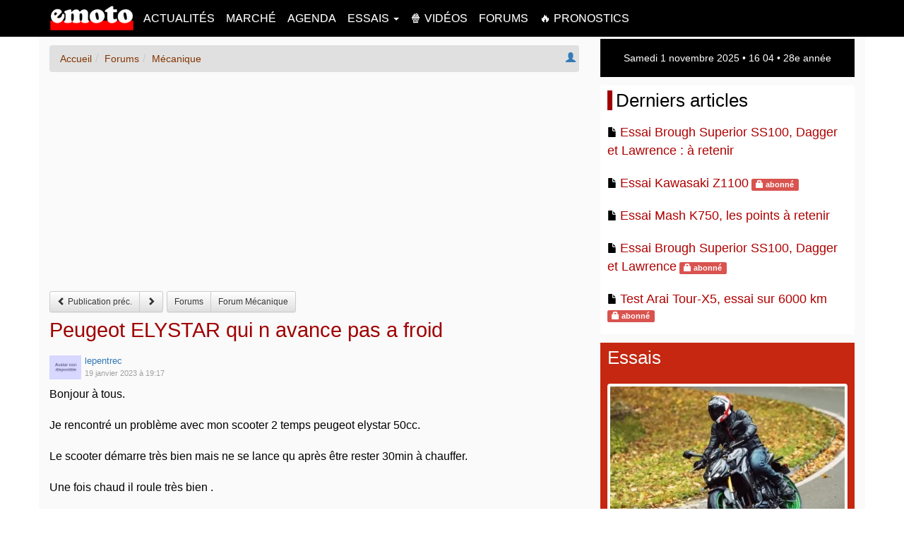

--- FILE ---
content_type: text/html; charset=UTF-8
request_url: https://www.emoto.com/forums/mecanique.php?tid=1598108
body_size: 6687
content:
<!DOCTYPE html>
<!--[if IE 8]> <html lang="fr-FR" class="ie8 no-js"> <![endif]-->
<!--[if IE 9]> <html lang="fr-FR" class="ie9 no-js"> <![endif]-->
<!--[if !IE]><!-->
<html lang="fr-FR">
<!--<![endif]-->
<head>
<!-- Google tag (gtag.js) -->
<script async src="https://www.googletagmanager.com/gtag/js?id=G-ENLC3FMR25"></script>
<script>
window.dataLayer = window.dataLayer || [];
function gtag(){dataLayer.push(arguments);}
gtag('js', new Date());
gtag('config', 'G-ENLC3FMR25');
</script>
<script async src="https://pagead2.googlesyndication.com/pagead/js/adsbygoogle.js?client=ca-pub-5960154044844828" crossorigin="anonymous"></script><meta charset="UTF-8">
<!-- meta http-equiv="content-type" content="text/html; charset=UTF-8"
,"sameAs":["https://www.facebook.com/emotocom/"] -->
<meta http-equiv="X-UA-Compatible" content="IE=edge">
<meta name="viewport" content="width=device-width,initial-scale=1,user-scalable=yes">
<meta name="description" content="Peugeot ELYSTAR qui n avance pas a froid a été publié par lepentrec dans Forum Mécanique de Emoto au mois janvier 2023">
<meta name="copyright" content="1998-2025 emoto.com">
<script type="application/ld+json">{"@context": "http://schema.org","@type": "Organization","url": "https://www.emoto.com","name": "Emoto","logo":"https://www.emoto.com/img/logo-emoto.png","contactPoint": {"@type": "ContactPoint","telephone": "+33614082949","contactType": "Customer service"}}</script>
<meta name="google-site-verification" content="C8Kzz24sBNKA7hb9Gl-0VAqjhNrGoA4zdQgihOX4Ba4" />
<title>Peugeot ELYSTAR qui n avance pas a froid, Forum Mécanique - Emoto</title>

<link rel="icon" href="/icon-emoto.png" type="image/png" />
<link rel="alternate" type="application/rss+xml" title="RSS Emoto" href="https://www.emoto.com/actualites.rss" />
<script src="/img/js/jquery-1.12.1.min.js"></script><link rel="stylesheet" href="/img/js/bootstrap/css/bootstrap.min.css"><link rel="stylesheet" href="/img/js/bootstrap/css/bootstrap-theme.min.css"><script async src="/img/js/bootstrap/js/bootstrap.min.js"></script><link rel="stylesheet" href="/img/css/v-1-8-2-emoto.min.css" /><!--[if lt IE 9]>
<script src="https://oss.maxcdn.com/html5shiv/3.7.2/html5shiv.min.js"></script>
<script src="https://oss.maxcdn.com/respond/1.4.2/respond.min.js"></script>
<![endif]-->
<!-- script src="/img/js/v-1-8-0-min.js" type="text/javascript"></script -->
<meta property="og:locale" content="fr_FR" />
		<meta property="og:type" content="object" />
		<meta property="og:title" content="Peugeot ELYSTAR qui n avance pas a froid, Forum Mécanique" />
		<meta property="og:url" content="https://www.emoto.com/forums/mecanique.php?tid=1598108" />
		<link rel="canonical" href="https://www.emoto.com/forums/mecanique.php?tid=1598108" />
</head>
<body>
		<header>
		<nav id="e_menu" class="navbar">
			<div class="container">
				<div class="navbar-header">
					<button type="button" class="navbar-toggle collapsed" data-toggle="collapse" data-target=".navbar-collapse">
					<span class="sr-only">Toggle navigation</span>
					<span class="icon-bar"></span>
					<span class="icon-bar"></span>
					<span class="icon-bar"></span>
					</button>
					<a class="navbar-brand" href="https://www.emoto.com"><img id="e_logo" src="/img/logo-emoto.png" alt="emoto.com" title="aujourd'hui sur emoto.com"></a>
				</div>
				<div class="navbar-collapse collapse"><ul class="nav navbar-nav">
		<!-- li class="dropdown">
			<a href="#" class="dropdown-toggle" data-toggle="dropdown" role="button" aria-haspopup="true" aria-expanded="true">Actus <span class="caret"></span></a>
			<ul class="dropdown-menu">
			<li><a href="/actualites/"						title="Actualités">Actualités</a></li>
			<li><a href="/reportages/"						title="Reportages">Reportages</a></li>
			<li><a href="/videos/"							title="Vidéos">Vidéos</a></li>
			<li><a href="/podcasts/"						title="Emoto, le podcast moto">Podcasts</a></li>
			</ul>
		</li -->
		<li><a href="/actualites/"							title="Actualités">Actualités</a></li>
		<li><a href="/marche/"								title="Marché">Marché</a></li>
		<li><a href="/agenda/"								title="Agenda">Agenda</a></li>
		<li class="dropdown">
			<a href="#" class="dropdown-toggle" data-toggle="dropdown" role="button" aria-haspopup="true" aria-expanded="false">Essais <span class="caret"></span></a>
			<ul class="dropdown-menu">
			<li><a href="/essais/moto/"						title="Essais moto">Essais moto</a></li>
			<li><a href="/essais/aprilia.php"				title="Essais Aprilia">Aprilia</a></li>
			<li><a href="/essais/bmw.php"					title="Essais BMW">BMW</a></li>
			<li><a href="/essais/cf-moto.php"				title="Essais CF Moto">CF Moto</a></li>
			<li><a href="/essais/ducati.php"				title="Essais Ducati">Ducati</a></li>
			<li><a href="/essais/harley-davidson.php"		title="Essais Harley-Davidson">Harley-Davidson</a></li>
			<li><a href="/essais/honda.php"					title="Essais Honda">Honda</a></li>
			<li><a href="/essais/indian.php"				title="Essais Indian">Indian</a></li>
			<li><a href="/essais/kawasaki.php"				title="Essais Kawasaki">Kawasaki</a></li>
			<li><a href="/essais/ktm.php"					title="Essais KTM">KTM</a></li>
			<li><a href="/essais/moto-guzzi.php"			title="Essais Moto Guzzi">Moto Guzzi</a></li>
			<li><a href="/essais/enfield.php"				title="Essais Royal Enfield">Royal Enfield</a></li>
			<li><a href="/essais/suzuki.php"				title="Essais Suzuki">Suzuki</a></li>
			<li><a href="/essais/triumph.php"				title="Essais Triumph">Triumph</a></li>
			<li><a href="/essais/yamaha.php"				title="Essais Yamaha">Yamaha</a></li>
			<li><a href="/comparatifs/"						title="Comparatifs">Comparatifs</a></li>
			<li><a href="/essais/scooter/"					title="Essais scooter et maxi scooter">Essais scooter</a></li>
			</ul>
		</li>
		<li><a href="/videos/"								title="Vidéos">&#x1F37F; Vidéos</a></li>
		<li><a href="/forums/"								title="Forums">Forums</a></li>
		<li><a href="/pronostics/"								title="Pronostics">&#x1F525; Pronostics</a></li>
		</ul></div>
			</div>
		</nav>
		</header>
		<div class="container" style="overflow:hidden"><div class="row"><div id="e_content" class="col-sm-12 col-md-8"><nav><div id="e_logbox" class="pull-right"><a class="e_elt" rel="nofollow" href="/mon/connexion.php"><span class="glyphicon glyphicon-user" aria-hidden="true"></span></a></div><ol class="breadcrumb" itemscope itemtype="http://schema.org/BreadcrumbList"><li itemprop="itemListElement" itemscope
      itemtype="http://schema.org/ListItem"><a itemprop="item" href="/"><span itemprop="name">Accueil</span></a><meta itemprop="position" content="1" /></li><li class="active" itemprop="itemListElement" itemscope
      itemtype="http://schema.org/ListItem"><a itemprop="item" href="/forums/"><span itemprop="name">Forums</span></a><meta itemprop="position" content="2" /></li><li class="active" itemprop="itemListElement" itemscope
      itemtype="http://schema.org/ListItem"><a itemprop="item" href="/forums/mecanique.php"><span itemprop="name">Mécanique</span></a><meta itemprop="position" content="3" /></li></ol></nav>
<nav class="btn-toolbar" role="toolbar"><div class="btn-group btn-group-sm" role="group"><a href="/forums/mecanique.php?tid=1597433" class="btn btn-sm btn-default"><span class="glyphicon glyphicon-chevron-left" aria-hidden="true"></span> Publication pr&eacute;c.</a><a href="/forums/mecanique.php?tid=1598135" class="btn btn-sm btn-default"><span class="glyphicon glyphicon-chevron-right" aria-hidden="true"></span></a></div><div class="btn-group btn-group-sm" role="group"><a href="/forums/" class="btn btn-sm btn-default">Forums</a><a href="/forums/mecanique.php" class="btn btn-sm btn-default">Forum Mécanique</a></div></nav><h1>Peugeot ELYSTAR qui n avance pas a froid</h1><div class="e_post"><a name="t1598108"></a><div class="e_post_content"><div class="e_post_avatar"><a href="/profil.php?pseudo=lepentrec"><img class="miniavatar" alt="Par lepentrec" src="/img/my/avatar-ko.png"></a></div><div class="e_post_col"><div class="pull-right"></div>
		<div class="e_post_subtitle"><a href="/profil.php?pseudo=lepentrec">lepentrec</a><br><span class="e_post_date"><time datetime="2023-01-19T19:17:20+01:00">19 janvier 2023 &agrave; 19:17</time></span></div></div></div><p>Bonjour à tous.<br><br>Je rencontré un problème avec mon scooter 2 temps peugeot elystar 50cc.<br><br>Le scooter démarre très bien mais ne se lance qu après être rester 30min à chauffer. <br><br>Une fois chaud il roule très bien .<br><br>Es que quelqu'un serait d'où peut venir le problème <br><br>(Entretien fait ressament avec echange carburateur  filtre à air bougie antiparasite joue fixe de variateur noix de kick et axe de kick)<br><br>Merci d avance pour vos réponses</p><nav class="btn-toolbar" role="toolbar"><div class="btn-group btn-group-sm" role="group"><a href="#rediger" class="btn btn-sm btn-default">Commenter</a></div></nav></div><h2>Commentaire</h2><hr><a name="end"></a><div class="e_post"><a name="t1598115"></a><div class="e_post_content"><div class="e_post_avatar"><a href="/profil.php?pseudo=Nekomi"><img class="miniavatar" alt="Par Nekomi" src="/img/my/avatar-ko.png"></a></div><div class="e_post_col"><div class="pull-right"></div>
		<div class="e_post_subtitle">Nekomi<br><span class="e_post_date"><time datetime="2023-01-25T00:13:48+01:00">25 janvier 2023 &agrave; 0:13</time></span></div><div class="e_post_body"><p>Ça doit être un mauvais réglage du carburateur</p></div><nav class="btn-toolbar" role="toolbar"><div class="btn-group btn-group-sm" role="group"><a href="#rediger" class="btn btn-sm btn-default">Commenter</a></div></nav></div></div></div><nav class="btn-toolbar" role="toolbar"><div class="btn-group btn-group-sm" role="group"><a href="/forums/mecanique.php?tid=1597433" class="btn btn-sm btn-default"><span class="glyphicon glyphicon-chevron-left" aria-hidden="true"></span> Publication pr&eacute;c.</a><a href="/forums/mecanique.php?tid=1598135" class="btn btn-sm btn-default"><span class="glyphicon glyphicon-chevron-right" aria-hidden="true"></span></a></div><div class="btn-group btn-group-sm" role="group"><a href="/forums/" class="btn btn-sm btn-default">Forums</a><a href="/forums/mecanique.php" class="btn btn-sm btn-default">Forum Mécanique</a></div></nav><h2 id="rediger">Commenter &laquo; Peugeot ELYSTAR qui n avance pas a froid&raquo;</h2><div class="alert alert-warning" role="alert"><span class="glyphicon glyphicon-info-sign" aria-hidden="true"></span> Vous devez &ecirc;tre membre de Emoto pour participer aux forums</div><form name="logbox" target="_top" method="post" action="https://www.emoto.com/mon/connexion.php" class="form-horizontal"><input type="hidden" name="from" value="/forums/mecanique.php?tid=1598108#rediger">
	<p><input class="form-control" type="text" name="login" value="" placeholder="Pseudo"></p>
	<p><input class="form-control" type="password" name="passwd" value="" placeholder="Mot de passe"></p>
	<p><input type="checkbox" name="remember"> rester connect&eacute;</p>
	<p>
	<input class="btn btn-sm btn-success" type="submit" value="Me connecter">
	<a class="btn btn-sm btn-default" rel="nofollow" href="/mon/inscription.php">m'inscrire</a>
	<a class="btn btn-sm btn-default" rel="nofollow" href="/mon/compte-perdu.php">perdu ?</a>
	</p>
	</form></div>
			<aside>
			<div id="e_related_content" class="col-sm-12 col-md-4 hidden-print"><div class="e_ephemeride"><div id="e_heuresite"></div></div><div class="e_block"><h2>Derniers articles</h2><div class="row"><div class="col-xs-12 e_rspace"><span class="glyphicon glyphicon-file" aria-hidden="true"></span> <a class="e_txttitle" title="Essai Brough Superior SS100, Dagger et Lawrence : à retenir" href="/actualites/2025/essai-brough-superior-ss100-dagger-et-lawrence-a-retenir-10469.php">Essai Brough Superior SS100, Dagger et Lawrence : à retenir</a></div></div><div class="row"><div class="col-xs-12 e_rspace"><span class="glyphicon glyphicon-file" aria-hidden="true"></span> <a class="e_txttitle" title="Kawasaki Z1100" href="/essais/kawasaki-z1100-10468.php">Essai Kawasaki Z1100</a> <span class="label label-danger"><span class="glyphicon glyphicon-lock" aria-hidden="true"></span> abonn&eacute;</span></div></div><div class="row"><div class="col-xs-12 e_rspace"><span class="glyphicon glyphicon-file" aria-hidden="true"></span> <a class="e_txttitle" title="Essai Mash K750, les points à retenir" href="/actualites/2025/essai-mash-k750-les-points-a-retenir-10467.php">Essai Mash K750, les points à retenir</a></div></div><div class="row"><div class="col-xs-12 e_rspace"><span class="glyphicon glyphicon-file" aria-hidden="true"></span> <a class="e_txttitle" title="Brough Superior SS100, Dagger et Lawrence" href="/essais/brough-superior-ss100-dagger-et-lawrence-10466.php">Essai Brough Superior SS100, Dagger et Lawrence</a> <span class="label label-danger"><span class="glyphicon glyphicon-lock" aria-hidden="true"></span> abonn&eacute;</span></div></div><div class="row"><div class="col-xs-12 e_rspace"><span class="glyphicon glyphicon-file" aria-hidden="true"></span> <a class="e_txttitle" title="Test Arai Tour-X5, essai sur 6000 km" href="/dossiers/test-arai-tour-x5-essai-sur-6000-km-10465.php">Test Arai Tour-X5, essai sur 6000 km</a> <span class="label label-danger"><span class="glyphicon glyphicon-lock" aria-hidden="true"></span> abonn&eacute;</span></div></div></div><div class="e_also_doc e_also_essais"><h2><a href="/essais/">Essais</a></h2><div class="row"><div class="col-xs-12 e_rspace"><a class="e_txttitle" title="Kawasaki Z1100" href="/essais/kawasaki-z1100-10468.php"><picture><source type="image/webp" srcset="/img/docs/10468/essai-kawasaki-z1100-une.webp"><img loading="lazy" class="e_img img-thumbnail" alt="Kawasaki Z1100" src="/img/docs/10468/essai-kawasaki-z1100-une.jpg" width="400" height="266"></picture>Essai Kawasaki Z1100</a> <span class="label label-danger"><span class="glyphicon glyphicon-lock" aria-hidden="true"></span> abonn&eacute;</span></div></div><div class="row"><div class="col-xs-12 e_rspace"><a class="e_txttitle" title="Brough Superior SS100, Dagger et Lawrence" href="/essais/brough-superior-ss100-dagger-et-lawrence-10466.php"><picture><source type="image/webp" srcset="/img/docs/10466/essai-brough-superior-ss100-dagger-et-lawrence-une.webp"><img loading="lazy" class="e_img img-thumbnail" alt="Brough Superior SS100, Dagger et Lawrence" src="/img/docs/10466/essai-brough-superior-ss100-dagger-et-lawrence-une.jpg" width="400" height="266"></picture>Essai Brough Superior SS100, Dagger et Lawrence</a> <span class="label label-danger"><span class="glyphicon glyphicon-lock" aria-hidden="true"></span> abonn&eacute;</span></div></div><div class="row"><div class="col-xs-12 e_rspace"><a class="e_txttitle" title="Mash K750" href="/essais/mash-k750-10464.php"><picture><source type="image/webp" srcset="/img/docs/10464/essai-mash-k750-une.webp"><img loading="lazy" class="e_img img-thumbnail" alt="Mash K750" src="/img/docs/10464/essai-mash-k750-une.jpg" width="400" height="266"></picture>Essai Mash K750</a> <span class="label label-danger"><span class="glyphicon glyphicon-lock" aria-hidden="true"></span> abonn&eacute;</span></div></div></div><div class="e_block"><h2>Réseaux sociaux</h2><div class="text-center" style="font-size:150%"><div id="e_reseaux"><a target="_blank" href="https://www.youtube.com/emotocom">Youtube</a> &bull; <a target="_blank" href="https://www.facebook.com/emotocom/">Facebook</a> &bull; <a target="_blank" href="https://instagram.com/emoto_com">Instagram</a></div></div></div><div class="e_also_doc e_also_reportages"><h2><a href="/reportages/">Reportages</a></h2><div class="row"><div class="col-xs-12 e_rspace"><a class="e_txttitle" title="Suzuki Patrick Salles et Fils, Agen" href="/reportages/suzuki-patrick-salles-et-fils-agen-10334.php"><picture><source type="image/webp" srcset="/img/reportages/10334/suzuki-patrick-salles-et-fils-agen-une.webp"><img loading="lazy" class="e_img img-thumbnail" alt="Suzuki Patrick Salles et Fils, Agen" src="/img/reportages/10334/suzuki-patrick-salles-et-fils-agen-une.jpg" width="400" height="266"></picture>Suzuki Patrick Salles et Fils, Agen</a></div></div><div class="row"><div class="col-xs-12 e_rspace"><a class="e_txttitle" title="Suzuki Depassiot Fournier à Salaise sur Sanne" href="/reportages/suzuki-depassiot-fournier-a-salaise-sur-sanne-10310.php"><picture><source type="image/webp" srcset="/img/reportages/10310/suzuki-depassiot-fournier-a-salaise-sur-sanne-une.webp"><img loading="lazy" class="e_img img-thumbnail" alt="Suzuki Depassiot Fournier à Salaise sur Sanne" src="/img/reportages/10310/suzuki-depassiot-fournier-a-salaise-sur-sanne-une.jpg" width="400" height="266"></picture>Suzuki Depassiot Fournier à Salaise sur Sanne</a></div></div><div class="row"><div class="col-xs-12 e_rspace"><a class="e_txttitle" title="Harley-Davidson Homecoming 2024" href="/reportages/harley-davidson-homecoming-2024-10279.php"><picture><source type="image/webp" srcset="/img/reportages/10279/harley-davidson-homecoming-2024-une.webp"><img loading="lazy" class="e_img img-thumbnail" alt="Harley-Davidson Homecoming 2024" src="/img/reportages/10279/harley-davidson-homecoming-2024-une.jpg" width="400" height="266"></picture>Harley-Davidson Homecoming 2024</a></div></div></div><div class="e_block"><h2>Sujets</h2><p class="text-center"><a title="AJP" href="/tags/ajp.php" style="font-size:19px;">AJP</a> &bull; <a title="Aprilia" href="/tags/aprilia.php" style="font-size:24px;">Aprilia</a> &bull; <a title="Benelli" href="/tags/benelli.php" style="font-size:18px;">Benelli</a> &bull; <a title="Beta" href="/tags/beta.php" style="font-size:22px;">Beta</a> &bull; <a title="BMW" href="/tags/bmw.php" style="font-size:25px;">BMW</a> &bull; <a title="Brough Superior" href="/tags/brough-superior.php">Brough Superior</a> &bull; <a title="BSA" href="/tags/bsa.php" style="font-size:21px;">BSA</a> &bull; <a title="Buell" href="/tags/buell.php" style="font-size:18px;">Buell</a> &bull; <a title="Bultaco" href="/tags/bultaco.php" style="font-size:20px;">Bultaco</a> &bull; <a title="CF Moto" href="/tags/cf-moto.php" style="font-size:20px;">CF Moto</a> &bull; <a title="Derbi" href="/tags/derbi.php" style="font-size:18px;">Derbi</a> &bull; <a title="Ducati" href="/tags/ducati.php" style="font-size:25px;">Ducati</a> &bull; <a title="Royal Enfield" href="/tags/royal-enfield.php" style="font-size:21px;">Royal Enfield</a> &bull; <a title="Fantic" href="/tags/fantic.php">Fantic</a> &bull; <a title="Gilera" href="/tags/gilera.php" style="font-size:19px;">Gilera</a> &bull; <a title="Moto Guzzi" href="/tags/moto-guzzi.php" style="font-size:22px;">Moto Guzzi</a> &bull; <a title="Harley-Davidson" href="/tags/harley-davidson.php" style="font-size:26px;">Harley-Davidson</a> &bull; <a title="Honda" href="/tags/honda.php" style="font-size:26px;">Honda</a> &bull; <a title="Husaberg" href="/tags/husaberg.php" style="font-size:19px;">Husaberg</a> &bull; <a title="Husqvarna" href="/tags/husqvarna.php" style="font-size:23px;">Husqvarna</a> &bull; <a title="Hyosung" href="/tags/hyosung.php" style="font-size:20px;">Hyosung</a> &bull; <a title="Indian" href="/tags/indian.php" style="font-size:19px;">Indian</a> &bull; <a title="Kawasaki" href="/tags/kawasaki.php" style="font-size:25px;">Kawasaki</a> &bull; <a title="KTM" href="/tags/ktm.php" style="font-size:23px;">KTM</a> &bull; <a title="Kymco" href="/tags/kymco.php" style="font-size:21px;">Kymco</a> &bull; <a title="Laverda" href="/tags/laverda.php" style="font-size:20px;">Laverda</a> &bull; <a title="Mash" href="/tags/mash.php" style="font-size:20px;">Mash</a> &bull; <a title="Matra" href="/tags/matra.php" style="font-size:21px;">Matra</a> &bull; <a title="MBK" href="/tags/mbk.php" style="font-size:21px;">MBK</a> &bull; <a title="Moto Morini" href="/tags/moto-morini.php" style="font-size:21px;">Moto Morini</a> &bull; <a title="MV Agusta" href="/tags/mv-agusta.php" style="font-size:18px;">MV Agusta</a> &bull; <a title="MZ" href="/tags/mz.php" style="font-size:22px;">MZ</a> &bull; <a title="Peugeot" href="/tags/peugeot.php" style="font-size:24px;">Peugeot</a> &bull; <a title="Piaggio" href="/tags/piaggio.php" style="font-size:24px;">Piaggio</a> &bull; <a title="QJ Motor" href="/tags/qj-motor.php">QJ Motor</a> &bull; <a title="Quadro" href="/tags/quadro.php" style="font-size:20px;">Quadro</a> &bull; <a title="Sherco" href="/tags/sherco.php">Sherco</a> &bull; <a title="Suzuki" href="/tags/suzuki.php" style="font-size:26px;">Suzuki</a> &bull; <a title="SYM" href="/tags/sym.php" style="font-size:21px;">SYM</a> &bull; <a title="Triumph" href="/tags/triumph.php" style="font-size:22px;">Triumph</a> &bull; <a title="Ural" href="/tags/ural.php">Ural</a> &bull; <a title="Vespa" href="/tags/vespa.php" style="font-size:18px;">Vespa</a> &bull; <a title="Victory" href="/tags/victory.php" style="font-size:18px;">Victory</a> &bull; <a title="Voxan" href="/tags/voxan.php" style="font-size:19px;">Voxan</a> &bull; <a title="Yamaha" href="/tags/yamaha.php" style="font-size:26px;">Yamaha</a></p></div><form name="youtube" action="https://www.youtube.com/emotocom/?sub_confirmation=1"><input type="submit" class="e_btn_youtube" value="S'abonner &agrave; notre cha&icirc;ne Youtube"></form><div class="e_also_doc e_also_comparatifs"><h2><a href="/comparatifs/">Comparatifs</a></h2><div class="row"><div class="col-xs-12 e_rspace"><a class="e_txttitle" title="9 roadsters permis A2" href="/comparatifs/comparatif-9-roadsters-permis-a2-10189.php"><picture><source type="image/webp" srcset="/img/comparatifs/10189/comparatif-9-roadsters-a2-une.webp"><img loading="lazy" class="e_img img-thumbnail" alt="9 roadsters permis A2" src="/img/comparatifs/10189/comparatif-9-roadsters-a2-une.jpg" width="400" height="266"></picture>Comparatif 9 roadsters permis A2</a></div></div><div class="row"><div class="col-xs-12 e_rspace"><a class="e_txttitle" title="7 trails tout-terrain avec une roue de 21 pouces" href="/comparatifs/comparatif-7-trails-tt-avec-une-roue-de-21-pouces-10180.php"><picture><source type="image/webp" srcset="/img/comparatifs/10180/comparatif-7-trails-en-roues-de-21-une.webp"><img loading="lazy" class="e_img img-thumbnail" alt="7 trails tout-terrain avec une roue de 21 pouces" src="/img/comparatifs/10180/comparatif-7-trails-en-roues-de-21-une.jpg" width="400" height="266"></picture>Comparatif 7 trails tout-terrain avec une roue de 21 pouces</a></div></div><div class="row"><div class="col-xs-12 e_rspace"><a class="e_txttitle" title="Yamaha MT 10 vs BMW S1000R" href="/comparatifs/yamaha-mt-10-vs-bmw-s1000r-10057.php"><picture><source type="image/webp" srcset="/img/comparatifs/10057/yamaha-mt-10-2022-vs-bmw-s-1000-r-modele-2021-une.webp"><img loading="lazy" class="e_img img-thumbnail" alt="Yamaha MT 10 vs BMW S1000R" src="/img/comparatifs/10057/yamaha-mt-10-2022-vs-bmw-s-1000-r-modele-2021-une.jpg" width="400" height="266"></picture>Comparatif Yamaha MT 10 vs BMW S1000R</a></div></div></div><div class="e_block"><h2>Articles &agrave; la Une</h2><div class="row"><div class="col-xs-12 e_rspace"><a class="e_txttitle" title="Essai BMW R 1300 R" href="/essais/bmw-r-1300-r-10448.php"><picture><source type="image/webp" srcset="/img/docs/10448/essai-bmw-r-1300-r.webp"><img loading="lazy" class="e_img img-thumbnail" alt="Essai BMW R 1300 R" src="/img/docs/10448/essai-bmw-r-1300-r.jpg" width="400" height="266"></picture>Essai BMW R 1300 R</a></div></div><div class="row"><div class="col-xs-12 e_rspace"><a class="e_txttitle" title="Essai Yamaha Tracer 7 2025" href="/essais/yamaha-tracer-7-2025-10445.php"><picture><source type="image/webp" srcset="/img/docs/10445/essai-yamaha-tracer-7-2025.webp"><img loading="lazy" class="e_img img-thumbnail" alt="Essai Yamaha Tracer 7 2025" src="/img/docs/10445/essai-yamaha-tracer-7-2025.jpg" width="400" height="266"></picture>Essai Yamaha Tracer 7 2025</a></div></div><div class="row"><div class="col-xs-12 e_rspace"><a class="e_txttitle" title="Essai QJ Motor SRT 600 SX Touring" href="/essais/qj-motor-srt-600-sx-touring-10412.php"><picture><source type="image/webp" srcset="/img/docs/10412/essai-qj-motor-srt-600-sx-touring.webp"><img loading="lazy" class="e_img img-thumbnail" alt="Essai QJ Motor SRT 600 SX Touring" src="/img/docs/10412/essai-qj-motor-srt-600-sx-touring.jpg" width="400" height="266"></picture>Essai QJ Motor SRT 600 SX Touring</a></div></div><div class="row"><div class="col-xs-12 e_rspace"><a class="e_txttitle" title="Essai BMW R 12 GS" href="/essais/bmw-r-12-gs-10443.php"><picture><source type="image/webp" srcset="/img/docs/10443/essai-bmw-r-12-gs.webp"><img loading="lazy" class="e_img img-thumbnail" alt="Essai BMW R 12 GS" src="/img/docs/10443/essai-bmw-r-12-gs.jpg" width="400" height="266"></picture>Essai BMW R 12 GS</a></div></div></div></div>
			</div> <!-- row -->
			</aside></div> <!-- /container -->		<footer id="e_footer">
			<div class="container">
				<div class="row"><div class="col-xs-12 col-sm-6 e_rspace"><div class="row"><div class="col-xs-6 e_rspace"><p><a href="/" title="La Une de Emoto">La Une</a>
		<br><a href="/actualites/"						title="Actualités">Actualités</a>
		<br><a href="/essais/"							title="Essais">Essais</a>
		<br><a href="/reportages/"						title="Reportages">Reportages</a>
		<br><a href="/comparatifs/"						title="Comparatifs">Comparatifs</a>
		<br><a href="/videos/"							title="Vidéos">Vidéos</a>
		<br><a href="/podcasts/"						title="Emoto, le podcast moto">Podcasts</a>
		<br><a href="/agenda/"							title="Agenda">Agenda</a>
		<br><a href="/forums/"							title="Forums">Forums</a>
		<br><a href="/pronostics/"							title="Pronostics">Pronostics</a>
		</p></div><div class="col-xs-6 e_rspace"><p><a target="_blank" href="https://www.youtube.com/emotocom">Youtube</a><br><a target="_blank" href="https://www.facebook.com/emotocom/">Facebook</a><br><a target="_blank" href="https://instagram.com/emoto_com">Instagram</a><br></p><p><a target="_blank" href="https://podcasts.apple.com/fr/podcast/emoto-le-podcast-moto/id1496363940">Apple Podcasts</a><br><a target="_blank" href="https://open.spotify.com/show/7uUGcT3FQEbwAPIIUgpvK4">Spotify</a><br><a target="_blank" href="https://deezer.com/show/2312502">Deezer</a><br></p><p><a href="/site/rss.php">Flux RSS</a></p></div></div></div><div class="col-xs-12 col-sm-6 e_rspace"><div><form method="get" action="https://www.google.fr/search" onsubmit="document.getElementById('q').value=document.getElementById('q').value.replace('site:emoto.com','').trim()+' site:emoto.com';this.submit()"><input type="text" class="form-control" id="q" name="q" value="" placeholder="Chercher avec Google"><input type="radio" name="tbm" value="" checked> articles <input type="radio" name="tbm" value="isch"> photos</form>
	</div><p><form name="youtube" action="https://www.youtube.com/emotocom/?sub_confirmation=1"><input type="submit" class="e_btn_youtube" value="S'abonner &agrave; notre cha&icirc;ne Youtube"></form></p><p><a rel="nofollow" href="/site/cgu.php">Conditions Générales d'Utilisation</a><br><a rel="nofollow" href="/site/cgv.php">Conditions Générales de Vente</a><br><a target="_blank" href="https://www.pinkantfactory.com">Edition Pink Ant Factory</a>
					<br><a href="/site/">Nous contacter</a>
					</p></div></div><div class="row"><div class="col-xs-12 e_rspace"><a name="bottom">&copy;</a> 1998-2025 Emoto. Tous droits réservés. All rights reserved.</div></div>			</div>
		</footer>
		<nav id="e_scroll"><a href="#"><span class="glyphicon glyphicon-arrow-up" aria-hidden="true"></span></a></nav><script type="text/javascript">var this_tid=1598108,this_citer=0,this_modifier=0,this_type=1,this_numPageMax=0,this_pageFile='mecanique.php',this_title='Peugeot ELYSTAR qui n avance pas a froid';</script>
<script async src="/img/js/v-8-0-forums-min-20210215.js" type="text/javascript"></script>	<script>
	$(document).ready(function(){
		$(window).scroll(function(){
			if($(this).scrollTop()>100) {
				$('#e_scroll').fadeIn();
			} else {
				$('#e_scroll').fadeOut();
			}
		});
		var jours=['Dimanche','Lundi','Mardi','Mercredi','Jeudi','Vendredi','Samedi'];
		var mois=['','janvier','f&eacute;vrier','mars','avril','mai','juin','juillet','ao&ucirc;t','septembre','octobre','novembre','d&eacute;cembre'];
		var d=new Date();
		var ds=new Date(d.getTime());
		var o=Math.floor((d.getTime()-ds.getTime())/1000);
		if(o!=0) d=new Date(d.getTime()+o*1000);
		var s=Math.floor(d.getTime()/1000)-o;
		$(document).on('tictac',function(e){
			d=new Date();
			if(o!=0) d=new Date(d.getTime()+o*1000);
			s=Math.floor(d.getTime()/1000)-o+1;
			w=d.getDay();
			m=d.getMonth()+1;
			y=d.getFullYear();
			min=d.getMinutes();
			$("#e_heuresite").html(jours[w]+' '+d.getDate()+' '+mois[m]+' '+y+' &bull; '+d.getHours()+((s%2)?':':' ')+((min<10)?'0'+min:min)+' &bull; '+(y-1998+1)+'e ann&eacute;e');
		});
				$(document).trigger('tictac',[s,d]);
		setInterval(function(){$(document).trigger('tictac',[s,d])},1000);
	});
	</script>
	
</body>
</html>

--- FILE ---
content_type: text/html; charset=utf-8
request_url: https://www.google.com/recaptcha/api2/aframe
body_size: 268
content:
<!DOCTYPE HTML><html><head><meta http-equiv="content-type" content="text/html; charset=UTF-8"></head><body><script nonce="BdPb8LCHBb_ObVsH6mPUXw">/** Anti-fraud and anti-abuse applications only. See google.com/recaptcha */ try{var clients={'sodar':'https://pagead2.googlesyndication.com/pagead/sodar?'};window.addEventListener("message",function(a){try{if(a.source===window.parent){var b=JSON.parse(a.data);var c=clients[b['id']];if(c){var d=document.createElement('img');d.src=c+b['params']+'&rc='+(localStorage.getItem("rc::a")?sessionStorage.getItem("rc::b"):"");window.document.body.appendChild(d);sessionStorage.setItem("rc::e",parseInt(sessionStorage.getItem("rc::e")||0)+1);localStorage.setItem("rc::h",'1762013074891');}}}catch(b){}});window.parent.postMessage("_grecaptcha_ready", "*");}catch(b){}</script></body></html>

--- FILE ---
content_type: text/css
request_url: https://www.emoto.com/img/css/v-1-8-2-emoto.min.css
body_size: 2022
content:
body{padding-top:0;background-color:#FFF}h1,h2,h3,h4,h5,h6,label{color:#A00000}h1{font-size:29px;margin:10px 0 20px 0}h2{font-size:26px}h3{font-size:21px}h4{font-size:18px}h5{font-size:17px}h6{font-size:16px}h2 a:link,h2 a:visited,h3 a:link,h3 a:visited{color:#A00000}hr{background-color:#A00000;padding:3px}p,li,label,acronym,abbr,q{font-size:16px;color:#000}td,blockquote,pre{color:#000}p a,li a{font-size:16px}p a,li a,blockquote a{color:#AF0000}p a:visited,li a:visited,blockquote a:visited{color:#AF0000}p a:hover,li a:hover,blockquote a:hover{color:red}p a:active,li a:active,blockquote a:active{color:red}acronym,abbr{cursor:pointer}strong{font-weight:700}em{font-style:italic}time{color:#A0A0A0}.tac{color:#A0A0A0}.date{color:#A0A0A0}.e_txttitle{font-size:130%;color:#AF0000}.e_txttitle_off{font-size:130%}.e_alt{background-color:#E0E0E0}.more{color:#833500}mark,.fluo{color:#000;background-color:#FF0}blockquote.e_com{margin:5px 0;padding:2px;border-left:2px solid #A00000;font-size:90%}ins{color:green}del{color:red}img{height:auto}figure{margin:0}figure img{border:none;width:100%}figcaption,.e_chartcaption,.e_bar_caption{font-style:italic;margin-bottom:5px;color:#A00000}img.e_img{width:100%;height:auto;display:block;margin:3px 0;border:none}img.e_com{max-width:100%}img.e_thumb{margin:5px 5px 0 0;float:left}img.e_flag{margin:-3px 1px 0 1px;border:1px solid #000}img.avatar{width:90px;height:68px;margin-right:5px;overflow:hidden;border:none;vertical-align:middle;background-color:#fff0}img.miniavatar{width:45px;height:34px;margin-right:5px;overflow:hidden;border:none}.e_progress{display:inline-block;width:100px;height:14px;padding:0;background-color:#e9e9e9;border-radius:9px}.e_progress_bar{width:0%;height:14px;line-height:14px;margin:0;padding:0;background-color:#60c060;color:#fff;text-align:right;font-size:11px;border-radius:9px}#e_menu{margin-bottom:0}.navbar{background-color:#000;border-radius:0;text-transform:uppercase;font-size:120%}.navbar-nav li a:link,.navbar-nav li a:visited{padding:15px 8px;background-color:#000;color:#FFF}.navbar-nav .open .dropdown-menu{background:#000}.navbar-nav .open .dropdown-menu>li>a{background:#000;color:#FFF}.nav .open>a,.nav .open>a:focus,.nav .open>a:hover{background:#000;color:#FFF}.icon-bar{background-color:#FFF}#e_content{padding-bottom:12px;padding-top:12px;background-color:#FAFAFA}.breadcrumb{background-color:#E0E0E0}.breadcrumb a{font-size:14px;color:#833500}.breadcrumb a:visited{color:#833500}#e_logbox{margin:8px 0 0 0}#e_logbox .e_elt{padding:0 5px}.btn-toolbar{margin-top:10px;margin-bottom:10px}.author-box-mini{margin:10px 0 20px 0}.author-box-mini a{color:#AF0000}.author-box-mini a:visited{color:#AF0000}.author-box{display:inline-block;margin:20px 0;padding:0 10px 5px 5px;width:100%;background-color:#E0E0E0}#e_related_content{background-color:#FAFAFA}#e_scroll{position:fixed;z-index:10000;display:none}#e_scroll a,#e_scroll a:visited{margin-top:10px;padding:5px 8px 1px 5px;background-color:#000;color:#FFF;font-size:200%}#e_footer{background-color:#000;padding:5px 0;color:#FFF}#e_footer a,#e_footer a:visited{color:#FFF}.e_rspace{margin:10px 0}.e_tinybtn{width:27px;height:25px;padding:2px 0}.e_bigbtn{width:120px;height:80px;margin:10px 20px 10px 0;padding:30px 0}#e_plus_moins{margin:10px 0;padding:7px 10px;background-color:#303030;color:#FAFAFA}#e_plus_moins h2,#e_plus_moins h2 a{margin-top:0;color:#FAFAFA}#e_plus_moins a,#e_plus_moins a:visited{color:#FAFAFA}#e_plus_moins li,#e_plus_moins p,#e_plus_moins td{color:#FAFAFA}.e_btn_youtube{margin:8px 0;padding:10px 20px;width:100%;border:0;border-radius:3px;background-color:#C00;color:#fff;font-weight:700}.e_btn_abonnement{margin:8px 0;padding:10px 20px;width:100%;border:0;border-radius:3px;background-color:#002E8A;color:#fff;font-weight:700}.e_abo_td{text-align:center}.e_abo_ok{text-align:center;color:green;font-size:16px}.e_abo_ko{text-align:center;color:red}#e_also{margin:10px 0;padding:7px 10px;background-color:#A00000;color:#FAFAFA}#e_also h2,#e_also h2 a{margin-top:0;color:#FFF}#e_also a,#e_also a:visited{color:#FFF}.e_ephemeride{margin:3px 0 12px 0;padding:7px 5px;background:#000;color:#FFF;text-align:center}.e_ephemeride a,.e_ephemeride a:visited{color:#FFF}#e_heuresite{margin:10px 5px}#e_reseaux{margin:15px 5px}#e_chercher{margin:10px 5px}.e_block{margin:3px 0 12px 0;padding:7px 10px;background-color:#FFF;color:#000}.e_block h2{margin:0 0 8px 0;padding:0 5px;color:#000}.e_block a{color:0}.e_block a:visited{color:#000}.e_block a:hover,.e_block a:active{color:#000}.e_also_doc{margin:3px 0 12px 0;padding:7px 10px;color:#FAFAFA}.e_also_doc h2,.e_also_doc h2 a{margin-top:0;color:#FAFAFA}.e_also_doc a,.e_also_doc a:visited{color:#FAFAFA}.e_also_dossiers{background-color:#30303F}.e_also_essais{background-color:#C52710}.e_also_reportages{background-color:#303080}.e_also_comparatifs{background-color:#906060}.e_also_podcasts{background-color:#9F609F}.vip{filter:grayscale(100%);opacity:.25}.e_fullwidth{margin:20px -16px}blockquote.e_bq{margin:20px 18%;border:none}blockquote.e_bq span{display:block;font-size:140%;font-style:italic;text-align:center;color:#A00000}blockquote.e_bq_alt{margin:3px;padding:0;border:none}blockquote.e_bq_alt span{display:block;font-size:400%;font-weight:700;text-align:center;color:#A00000}.e_section{border:none;background-color:#A00000}.e_section p{color:#FAFAFA}.e_section h3{margin-top:0;color:#FAFAFA}.e_section_alt{border-top:1px solid #A00000;border-bottom:1px solid #A00000;background-color:#E0E0E0}.e_section_alt p{color:#A00000}.e_section_alt h3{margin-top:0;color:#A00000}.e_bar{width:100%;margin:10px 0}.e_bar_label{padding:3px 15px;font-weight:700}.e_bar_label2{padding:3px 15px;font-weight:700;float:right}table.csv thead{background-color:#A00000;color:#FAFAFA}table.csv tr.sortable{cursor:pointer}table.csv tr.section,table.csv td.section{background-color:#E0E0E0;font-weight:700}table.csv td.digit{font-family:monospace;text-align:right}table.csv td.filter{display:none}.e_chartrow{display:inline;margin-left:3px;padding:1px 3px;font-weight:700;background-color:#A00000;color:#E0E0E0;opacity:.65}.e_chartserie{display:inline;margin-left:3px;padding:2px 3px 1px 3px;background-color:#E0E0E0}.e_chartval{margin-left:3px;padding:2px 3px 1px 3px;background-color:#000;color:#FAFAFA;opacity:.6}.e_chartup{margin-right:-3px;padding:2px 3px 1px 3px;background-color:green;color:#fff;opacity:.7}.e_chartdown{margin-right:-3px;padding:2px 3px 1px 3px;background-color:red;color:#fff;opacity:.7}.e_chartunit{margin:0 3px;padding:0 3px 1px 3px;font-size:80%;color:#000;background-color:#FAFAFA;border:#000 1px solid;border-radius:3px}.e_charttip{position:absolute;display:none;padding:0 3px;background-color:#000;color:#FAFAFA;opacity:.6;border-radius:3px}.e_charttipup{margin-right:-3px;padding:2px 3px;background-color:green;color:#fff;border-radius:3px}.e_charttipdown{margin-right:-3px;padding:2px 3px;background-color:red;color:#fff;border-radius:3px}.e_charttipequal{margin-right:-3px;padding:2px 3px;background-color:blue;color:#fff;border-radius:3px}.e_chartlegend{margin:5px 2px 10px 2px;padding:0;text-align:right}.e_chartposy{font-size:80%;color:#833500}audio{margin:12px 0 15px 0}.e_video{margin:12px 0 15px 0}.carousel-caption{font-size:200%;font-weight:700;color:#FAFAFA}.carousel-caption a,.carousel-caption a:visited{color:#FAFAFA;text-decoration:none}.e_ouverture{margin-top:12px}.e_post{width:100%;margin:10px 0;background-color:#FAFAFA}.e_post_content{margin:10px auto}.e_post_avatar{float:left;width:45px}.e_post_col{margin-left:45px;padding-left:5px}.e_post_date{font-size:90%}.e_post_subtitle{font-size:90%}.e_post_body{margin:5px 0}.e_post_signature{font-size:90%;margin-bottom:5px;color:#833500}#e_logo{margin:-10px -10px 0 0;height:40px}#e_scroll{right:10px;bottom:50px}.e_block h2{border-left:7px solid #A00000}

--- FILE ---
content_type: application/javascript
request_url: https://www.emoto.com/img/js/v-8-0-forums-min-20210215.js
body_size: 1733
content:
var msgerr='<div class="alert alert-warning" role="alert"><span class="glyphicon glyphicon-exclamation-sign" aria-hidden="true"></span> Il y a une erreur, v&eacute;rifiez que votre publication contient quelques mots et faites une nouvelle tentative.</div>',titlestr="&laquo; "+this_title+" &raquo;";function submit_ok(){$("#msg_err").html(2==$("#step").val()?"":'<p><img src="/img/loading.gif"> publication en cours ...</p>');var t=!1;if($("#body").val().length>2&&(t=!0),0==this_tid&&1==t&&(t=$("#title").val().length>2),1==t){if(3!=$("#ntype").val())return 1;if($("#q1").val().length>0&&$("#q2").val().length>0)return 1}if(3==$("#ntype").val())$("#msg_err").html('<div class="alert alert-warning" role="alert"><span class="glyphicon glyphicon-exclamation-sign" aria-hidden="true"></span> Choisissez un titre, expliquez votre sondage et mettez au moins 2 r&eacute;ponses</div>');else{var e="";e=0==this_tid?'<div class="alert alert-warning" role="alert"><span class="glyphicon glyphicon-exclamation-sign" aria-hidden="true"></span> Choisissez un titre et expliquez le sujet de votre publication quelques mots</div>':'<div class="alert alert-warning" role="alert"><span class="glyphicon glyphicon-info-sign" aria-hidden="true"></span> Saisissez un commentaire</div>',$("#msg_err").html(e)}return 0}function submit_success(t){var e=t.split("|");0!=e[0]&&$("#msg_err").html(msgerr),d=new Date,e[1]>0&&e[1]==this_tid?$(location).attr("href","/forums/"+this_pageFile+"?tid="+this_tid+"&r="+d.getTime()):this_tid>0?$(location).attr("href","/forums/"+this_pageFile+"?tid="+this_tid+"&tp="+this_numPageMax+"&r="+d.getTime()+"#end"):$(location).attr("href","/forums/"+this_pageFile)}function submit_error(t){$("#msg_err").html(msgerr)}function commenter(){$("#rediger").html("Commenter "+titlestr),$("#submit").html("Publier mon commentaire"),$("#titleinput").hide(),$("#pollinput").hide(),$("#id").val(0),$("#ntype").val(1),$("#title").val(""),$("#body").val("").attr("rows",10).attr("tabindex",1),$("#browse").attr("tabindex",3).attr("tabindex",2),$("#submit").attr("tabindex",4).attr("tabindex",3)}function citer(t){commenter(),$("#body").focus(),$.ajax({method:"POST",url:"lib_forum_ajax.php",data:{tid:this_tid,citer:t}}).done(function(t){$("#body").val(t)})}function modifier(t){if(2==this_type&&$("#globalinput").show(),$("#submit").html("Publier ma modification"),t==this_tid)if($("#rediger").html('<a href="#">Modifier '+titlestr+"</a>"),$("#titleinput").show(),$("#title").attr("tabindex",1),$("#body").attr("tabindex",2),3==this_type){for(i=1;i<=10;i++)$("#q"+i).attr("tabindex",i+2);$("#browse").attr("tabindex",13),$("#submit").attr("tabindex",14)}else $("#browse").attr("tabindex",3),$("#submit").attr("tabindex",4);else $("#rediger").html("Modifier mon commentaire"),$("#titleinput").hide(),$("#body").attr("tabindex",1),$("#browse").attr("tabindex",2),$("#submit").attr("tabindex",3);$("#body").focus(),$.ajax({method:"POST",url:"lib_forum_ajax.php",data:{tid:this_tid,modifier:t}}).done(function(t){var e=jQuery.parseJSON(t);if($("#id").val(e.id),$("#ntype").val(e.type),3==e.type?($("#pollinput").show(),$("#body").attr("rows",5),$("#q1").val(e.q1),$("#q2").val(e.q2),$("#q3").val(e.q3),$("#q4").val(e.q4),$("#q5").val(e.q5),$("#q6").val(e.q6),$("#q7").val(e.q7),$("#q8").val(e.q8),$("#q9").val(e.q9),$("#q10").val(e.q10)):($("#pollinput").hide(),2==e.type?$("#body").attr("rows",20):($("#body").attr("rows",10),$("#ntype").val(1))),$("#title").val(e.title),$("#body").val(e.body),$("#fichier_fics").val(e.photo),""!=e.photo){fichiers=[],fichiers[0]="";var i=0,a=e.photo.split("|");for(var s in a)i++,fichiers[i]=a[s],$("#browse").before('<div id="fic'+i+'" class="ficctn"><img class="imgtn" src="/img/forums/'+a[s]+'"><a id="rmfic'+i+'" onclick="rmfic('+i+')" class="btn btn-sm btn-danger e_tinybtn"><span class="glyphicon glyphicon-remove" aria-hidden="true"></span></a></div>');fic=i,ficnb=fic,i>=10&&$("#browse").hide()}})}this_tid>0&&(this_citer>0?citer(this_citer):this_modifier>0?modifier(this_modifier):2==this_type?$("#globalinput").hide():commenter()),$(document).ready(function(){0==this_tid&&($("#pollinput").hide(),$("#title").attr("tabindex",1),$("#body").attr("tabindex",2),$("#browse").attr("tabindex",3),$("#submit").attr("tabindex",4)),$("#btnwpost").click(function(){$("#btnwpost").hasClass("disabled")||($("#btnwpost").addClass("disabled btn-success").removeClass("btn-default"),$("#btnwpoll").hasClass("disabled")&&$("#btnwpoll").removeClass("disabled btn-success").addClass("btn-default"),$("#btnwwiki").hasClass("disabled")&&$("#btnwwiki").removeClass("disabled btn-success").addClass("btn-default"),$("#pollinput").hide(),$("#ntype").attr("value",1),$("#title").attr("placeholder","Titre de ma discussion").attr("tabindex",1).focus(),$("#body").attr("rows",10).attr("placeholder","Quel est le sujet de cette nouvelle discussion ?").attr("tabindex",2),$("#browse").attr("tabindex",3),$("#submit").html("Publier ma discussion").attr("tabindex",4),$("#msg_err").html(""))}),$("#btnwpoll").click(function(){if(!$("#btnwpoll").hasClass("disabled")){for($("#btnwpost").hasClass("disabled")&&$("#btnwpost").removeClass("disabled btn-success").addClass("btn-default"),$("#btnwpoll").addClass("disabled btn-success").removeClass("btn-default"),$("#btnwwiki").hasClass("disabled")&&$("#btnwwiki").removeClass("disabled btn-success").addClass("btn-default"),$("#pollinput").show(),$("#ntype").attr("value",3),$("#title").attr("placeholder","Titre de mon sondage").attr("tabindex",1).focus(),$("#body").attr("rows",5).attr("placeholder","Expliquez votre sondage en quelques mots et posez la question").attr("tabindex",2),i=1;i<=10;i++)$("#q"+i).attr("tabindex",i+2);$("#browse").attr("tabindex",13),$("#submit").html("Publier mon sondage").attr("tabindex",14),$("#msg_err").html("")}}),$("#btnwwiki").click(function(){$("#btnwwiki").hasClass("disabled")||($("#btnwpost").hasClass("disabled")&&$("#btnwpost").removeClass("disabled btn-success").addClass("btn-default"),$("#btnwpoll").hasClass("disabled")&&$("#btnwpoll").removeClass("disabled btn-success").addClass("btn-default"),$("#btnwwiki").addClass("disabled btn-success").removeClass("btn-default"),$("#pollinput").hide(),$("#ntype").attr("value",2),$("#title").attr("placeholder","Titre de mon wiki").attr("tabindex",1).focus(),$("#body").attr("rows",20).attr("placeholder","Que voulez-vous présenter dans cette fiche wiki ?\n\nAttention, une fiche wiki ne peut pas recevoir de commentaires et tout le monde peut la modifier.\n\nSi vous souhaitez des commentaires, il faut rédiger une nouvelle discussion.").attr("tabindex",2),$("#browse").attr("tabindex",3),$("#submit").html("Publier mon wiki").attr("tabindex",4),$("#msg_err").html(""))})});